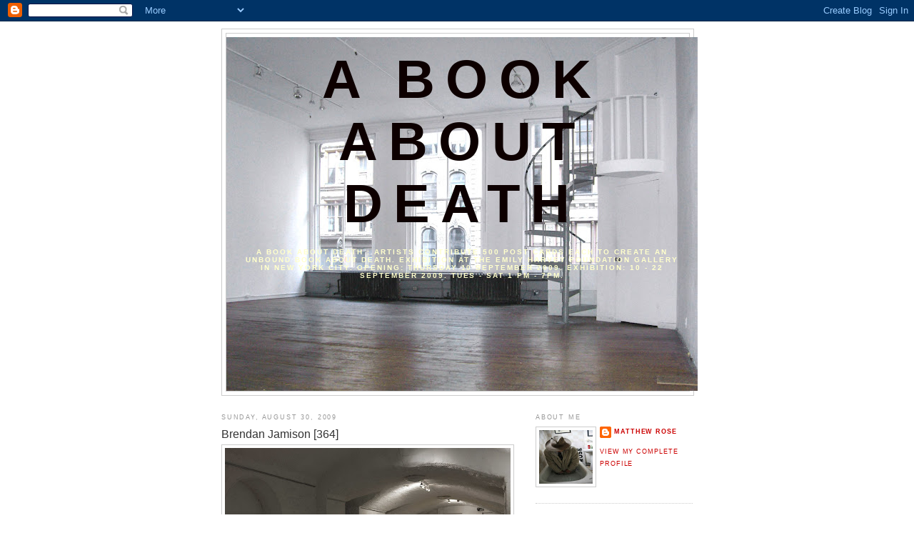

--- FILE ---
content_type: text/html; charset=UTF-8
request_url: http://abookaboutdeath.blogspot.com/2009/08/brendan-jamison-364.html
body_size: 16358
content:
<!DOCTYPE html>
<html dir='ltr'>
<head>
<link href='https://www.blogger.com/static/v1/widgets/2944754296-widget_css_bundle.css' rel='stylesheet' type='text/css'/>
<meta content='text/html; charset=UTF-8' http-equiv='Content-Type'/>
<meta content='blogger' name='generator'/>
<link href='http://abookaboutdeath.blogspot.com/favicon.ico' rel='icon' type='image/x-icon'/>
<link href='http://abookaboutdeath.blogspot.com/2009/08/brendan-jamison-364.html' rel='canonical'/>
<link rel="alternate" type="application/atom+xml" title="A BOOK ABOUT DEATH - Atom" href="http://abookaboutdeath.blogspot.com/feeds/posts/default" />
<link rel="alternate" type="application/rss+xml" title="A BOOK ABOUT DEATH - RSS" href="http://abookaboutdeath.blogspot.com/feeds/posts/default?alt=rss" />
<link rel="service.post" type="application/atom+xml" title="A BOOK ABOUT DEATH - Atom" href="https://www.blogger.com/feeds/1953072299716261640/posts/default" />

<link rel="alternate" type="application/atom+xml" title="A BOOK ABOUT DEATH - Atom" href="http://abookaboutdeath.blogspot.com/feeds/3419515672869055441/comments/default" />
<!--Can't find substitution for tag [blog.ieCssRetrofitLinks]-->
<link href='https://blogger.googleusercontent.com/img/b/R29vZ2xl/AVvXsEiVkpvlbvcExABqV7-lNbjbQhi7uCDBvN4q67h0eY-LQltiC3MD14IbxyVJax96vC2li-BRyxFe096-BdF_myc7JQghCY61-awuI69uwq09WZb1ogVOf75ycg2ACs_fERUsDTlFwL8wTSI/s400/brendanjamison.JPG' rel='image_src'/>
<meta content='http://abookaboutdeath.blogspot.com/2009/08/brendan-jamison-364.html' property='og:url'/>
<meta content='Brendan Jamison [364]' property='og:title'/>
<meta content=' http://www.brendanjamison.com/' property='og:description'/>
<meta content='https://blogger.googleusercontent.com/img/b/R29vZ2xl/AVvXsEiVkpvlbvcExABqV7-lNbjbQhi7uCDBvN4q67h0eY-LQltiC3MD14IbxyVJax96vC2li-BRyxFe096-BdF_myc7JQghCY61-awuI69uwq09WZb1ogVOf75ycg2ACs_fERUsDTlFwL8wTSI/w1200-h630-p-k-no-nu/brendanjamison.JPG' property='og:image'/>
<title>A BOOK ABOUT DEATH: Brendan Jamison [364]</title>
<style id='page-skin-1' type='text/css'><!--
/*
-----------------------------------------------
Blogger Template Style
Name:     Minima
Date:     26 Feb 2004
Updated by: Blogger Team
----------------------------------------------- */
/* Use this with templates/template-twocol.html */
body {
background:#ffffff;
margin:0;
color:#333333;
font:x-small Georgia Serif;
font-size/* */:/**/small;
font-size: /**/small;
text-align: center;
}
a:link {
color:#cc0000;
text-decoration:none;
}
a:visited {
color:#cc0000;
text-decoration:none;
}
a:hover {
color:#333333;
text-decoration:underline;
}
a img {
border-width:0;
}
/* Header
-----------------------------------------------
*/
#header-wrapper {
width:660px;
margin:0 auto 10px;
border:1px solid #cccccc;
}
#header-inner {
background-position: center;
margin-left: auto;
margin-right: auto;
}
#header {
margin: 5px;
border: 1px solid #cccccc;
text-align: center;
color:#0d0000;
}
#header h1 {
margin:5px 5px 0;
padding:15px 20px .25em;
line-height:1.2em;
text-transform:uppercase;
letter-spacing:.2em;
font: normal bold 650% Verdana, sans-serif;
}
#header a {
color:#0d0000;
text-decoration:none;
}
#header a:hover {
color:#0d0000;
}
#header .description {
margin:0 5px 5px;
padding:0 20px 15px;
max-width:700px;
text-transform:uppercase;
letter-spacing:.2em;
line-height: 1.4em;
font: normal bold 85% Verdana, sans-serif;
color: #ffffcc;
}
#header img {
margin-left: auto;
margin-right: auto;
}
/* Outer-Wrapper
----------------------------------------------- */
#outer-wrapper {
width: 660px;
margin:0 auto;
padding:10px;
text-align:left;
font: normal normal 90% Verdana, sans-serif;
}
#main-wrapper {
width: 410px;
float: left;
word-wrap: break-word; /* fix for long text breaking sidebar float in IE */
overflow: hidden;     /* fix for long non-text content breaking IE sidebar float */
}
#sidebar-wrapper {
width: 220px;
float: right;
word-wrap: break-word; /* fix for long text breaking sidebar float in IE */
overflow: hidden;      /* fix for long non-text content breaking IE sidebar float */
}
/* Headings
----------------------------------------------- */
h2 {
margin:1.5em 0 .75em;
font:normal normal 78% Verdana, sans-serif;
line-height: 1.4em;
text-transform:uppercase;
letter-spacing:.2em;
color:#999999;
}
/* Posts
-----------------------------------------------
*/
h2.date-header {
margin:1.5em 0 .5em;
}
.post {
margin:.5em 0 1.5em;
border-bottom:1px dotted #cccccc;
padding-bottom:1.5em;
}
.post h3 {
margin:.25em 0 0;
padding:0 0 4px;
font-size:140%;
font-weight:normal;
line-height:1.4em;
color:#333333;
}
.post h3 a, .post h3 a:visited, .post h3 strong {
display:block;
text-decoration:none;
color:#333333;
font-weight:normal;
}
.post h3 strong, .post h3 a:hover {
color:#333333;
}
.post-body {
margin:0 0 .75em;
line-height:1.6em;
}
.post-body blockquote {
line-height:1.3em;
}
.post-footer {
margin: .75em 0;
color:#999999;
text-transform:uppercase;
letter-spacing:.1em;
font: normal normal 78% 'Trebuchet MS', Trebuchet, Arial, Verdana, Sans-serif;
line-height: 1.4em;
}
.comment-link {
margin-left:.6em;
}
.post img, table.tr-caption-container {
padding:4px;
border:1px solid #cccccc;
}
.tr-caption-container img {
border: none;
padding: 0;
}
.post blockquote {
margin:1em 20px;
}
.post blockquote p {
margin:.75em 0;
}
/* Comments
----------------------------------------------- */
#comments h4 {
margin:1em 0;
font-weight: bold;
line-height: 1.4em;
text-transform:uppercase;
letter-spacing:.2em;
color: #999999;
}
#comments-block {
margin:1em 0 1.5em;
line-height:1.6em;
}
#comments-block .comment-author {
margin:.5em 0;
}
#comments-block .comment-body {
margin:.25em 0 0;
}
#comments-block .comment-footer {
margin:-.25em 0 2em;
line-height: 1.4em;
text-transform:uppercase;
letter-spacing:.1em;
}
#comments-block .comment-body p {
margin:0 0 .75em;
}
.deleted-comment {
font-style:italic;
color:gray;
}
#blog-pager-newer-link {
float: left;
}
#blog-pager-older-link {
float: right;
}
#blog-pager {
text-align: center;
}
.feed-links {
clear: both;
line-height: 2.5em;
}
/* Sidebar Content
----------------------------------------------- */
.sidebar {
color: #666666;
line-height: 1.5em;
}
.sidebar ul {
list-style:none;
margin:0 0 0;
padding:0 0 0;
}
.sidebar li {
margin:0;
padding-top:0;
padding-right:0;
padding-bottom:.25em;
padding-left:15px;
text-indent:-15px;
line-height:1.5em;
}
.sidebar .widget, .main .widget {
border-bottom:1px dotted #cccccc;
margin:0 0 1.5em;
padding:0 0 1.5em;
}
.main .Blog {
border-bottom-width: 0;
}
/* Profile
----------------------------------------------- */
.profile-img {
float: left;
margin-top: 0;
margin-right: 5px;
margin-bottom: 5px;
margin-left: 0;
padding: 4px;
border: 1px solid #cccccc;
}
.profile-data {
margin:0;
text-transform:uppercase;
letter-spacing:.1em;
font: normal normal 78% 'Trebuchet MS', Trebuchet, Arial, Verdana, Sans-serif;
color: #999999;
font-weight: bold;
line-height: 1.6em;
}
.profile-datablock {
margin:.5em 0 .5em;
}
.profile-textblock {
margin: 0.5em 0;
line-height: 1.6em;
}
.profile-link {
font: normal normal 78% 'Trebuchet MS', Trebuchet, Arial, Verdana, Sans-serif;
text-transform: uppercase;
letter-spacing: .1em;
}
/* Footer
----------------------------------------------- */
#footer {
width:660px;
clear:both;
margin:0 auto;
padding-top:15px;
line-height: 1.6em;
text-transform:uppercase;
letter-spacing:.1em;
text-align: center;
}

--></style>
<link href='https://www.blogger.com/dyn-css/authorization.css?targetBlogID=1953072299716261640&amp;zx=61a88ece-d605-4f63-9ada-63ce2ec832cd' media='none' onload='if(media!=&#39;all&#39;)media=&#39;all&#39;' rel='stylesheet'/><noscript><link href='https://www.blogger.com/dyn-css/authorization.css?targetBlogID=1953072299716261640&amp;zx=61a88ece-d605-4f63-9ada-63ce2ec832cd' rel='stylesheet'/></noscript>
<meta name='google-adsense-platform-account' content='ca-host-pub-1556223355139109'/>
<meta name='google-adsense-platform-domain' content='blogspot.com'/>

</head>
<body>
<div class='navbar section' id='navbar'><div class='widget Navbar' data-version='1' id='Navbar1'><script type="text/javascript">
    function setAttributeOnload(object, attribute, val) {
      if(window.addEventListener) {
        window.addEventListener('load',
          function(){ object[attribute] = val; }, false);
      } else {
        window.attachEvent('onload', function(){ object[attribute] = val; });
      }
    }
  </script>
<div id="navbar-iframe-container"></div>
<script type="text/javascript" src="https://apis.google.com/js/platform.js"></script>
<script type="text/javascript">
      gapi.load("gapi.iframes:gapi.iframes.style.bubble", function() {
        if (gapi.iframes && gapi.iframes.getContext) {
          gapi.iframes.getContext().openChild({
              url: 'https://www.blogger.com/navbar/1953072299716261640?po\x3d3419515672869055441\x26origin\x3dhttp://abookaboutdeath.blogspot.com',
              where: document.getElementById("navbar-iframe-container"),
              id: "navbar-iframe"
          });
        }
      });
    </script><script type="text/javascript">
(function() {
var script = document.createElement('script');
script.type = 'text/javascript';
script.src = '//pagead2.googlesyndication.com/pagead/js/google_top_exp.js';
var head = document.getElementsByTagName('head')[0];
if (head) {
head.appendChild(script);
}})();
</script>
</div></div>
<div id='outer-wrapper'><div id='wrap2'>
<!-- skip links for text browsers -->
<span id='skiplinks' style='display:none;'>
<a href='#main'>skip to main </a> |
      <a href='#sidebar'>skip to sidebar</a>
</span>
<div id='header-wrapper'>
<div class='header section' id='header'><div class='widget Header' data-version='1' id='Header1'>
<div id='header-inner' style='background-image: url("http://4.bp.blogspot.com/_SAUcA31atjA/Sk4iAQ1iZcI/AAAAAAAAByQ/-Lyy982m0Bw/S660/NE2+copy.jpg"); background-position: left; width: 660px; min-height: 495px; _height: 495px; background-repeat: no-repeat; '>
<div class='titlewrapper' style='background: transparent'>
<h1 class='title' style='background: transparent; border-width: 0px'>
<a href='http://abookaboutdeath.blogspot.com/'>
A BOOK ABOUT DEATH
</a>
</h1>
</div>
<div class='descriptionwrapper'>
<p class='description'><span>A BOOK ABOUT DEATH : ARTISTS CONTRIBUTE 500 POST CARDS EACH TO CREATE AN UNBOUND BOOK ABOUT DEATH.  EXHIBITION AT THE EMILY HARVEY FOUNDATION GALLERY IN NEW YORK CITY.                                    OPENING: THURSDAY 10 SEPTEMBER 2009.   EXHIBITION: 10 - 22 SEPTEMBER 2009. TUES - SAT 1 PM - 7PM.</span></p>
</div>
</div>
</div></div>
</div>
<div id='content-wrapper'>
<div id='crosscol-wrapper' style='text-align:center'>
<div class='crosscol no-items section' id='crosscol'></div>
</div>
<div id='main-wrapper'>
<div class='main section' id='main'><div class='widget Blog' data-version='1' id='Blog1'>
<div class='blog-posts hfeed'>

          <div class="date-outer">
        
<h2 class='date-header'><span>Sunday, August 30, 2009</span></h2>

          <div class="date-posts">
        
<div class='post-outer'>
<div class='post hentry uncustomized-post-template' itemprop='blogPost' itemscope='itemscope' itemtype='http://schema.org/BlogPosting'>
<meta content='https://blogger.googleusercontent.com/img/b/R29vZ2xl/AVvXsEiVkpvlbvcExABqV7-lNbjbQhi7uCDBvN4q67h0eY-LQltiC3MD14IbxyVJax96vC2li-BRyxFe096-BdF_myc7JQghCY61-awuI69uwq09WZb1ogVOf75ycg2ACs_fERUsDTlFwL8wTSI/s400/brendanjamison.JPG' itemprop='image_url'/>
<meta content='1953072299716261640' itemprop='blogId'/>
<meta content='3419515672869055441' itemprop='postId'/>
<a name='3419515672869055441'></a>
<h3 class='post-title entry-title' itemprop='name'>
Brendan Jamison [364]
</h3>
<div class='post-header'>
<div class='post-header-line-1'></div>
</div>
<div class='post-body entry-content' id='post-body-3419515672869055441' itemprop='description articleBody'>
<div class="separator" style="clear: both; text-align: center;"><a href="https://blogger.googleusercontent.com/img/b/R29vZ2xl/AVvXsEiVkpvlbvcExABqV7-lNbjbQhi7uCDBvN4q67h0eY-LQltiC3MD14IbxyVJax96vC2li-BRyxFe096-BdF_myc7JQghCY61-awuI69uwq09WZb1ogVOf75ycg2ACs_fERUsDTlFwL8wTSI/s1600-h/brendanjamison.JPG" imageanchor="1" style="clear: left; float: left; margin-bottom: 1em; margin-right: 1em;"><img border="0" src="https://blogger.googleusercontent.com/img/b/R29vZ2xl/AVvXsEiVkpvlbvcExABqV7-lNbjbQhi7uCDBvN4q67h0eY-LQltiC3MD14IbxyVJax96vC2li-BRyxFe096-BdF_myc7JQghCY61-awuI69uwq09WZb1ogVOf75ycg2ACs_fERUsDTlFwL8wTSI/s400/brendanjamison.JPG" /></a></div><br />
<a href="http://www.brendanjamison.com/">http://www.brendanjamison.com/</a>
<div style='clear: both;'></div>
</div>
<div class='post-footer'>
<div class='post-footer-line post-footer-line-1'>
<span class='post-author vcard'>
Posted by
<span class='fn' itemprop='author' itemscope='itemscope' itemtype='http://schema.org/Person'>
<meta content='https://www.blogger.com/profile/06387040518467600743' itemprop='url'/>
<a class='g-profile' href='https://www.blogger.com/profile/06387040518467600743' rel='author' title='author profile'>
<span itemprop='name'>MATTHEW ROSE</span>
</a>
</span>
</span>
<span class='post-timestamp'>
at
<meta content='http://abookaboutdeath.blogspot.com/2009/08/brendan-jamison-364.html' itemprop='url'/>
<a class='timestamp-link' href='http://abookaboutdeath.blogspot.com/2009/08/brendan-jamison-364.html' rel='bookmark' title='permanent link'><abbr class='published' itemprop='datePublished' title='2009-08-30T10:32:00-04:00'>10:32&#8239;AM</abbr></a>
</span>
<span class='post-comment-link'>
</span>
<span class='post-icons'>
<span class='item-action'>
<a href='https://www.blogger.com/email-post/1953072299716261640/3419515672869055441' title='Email Post'>
<img alt='' class='icon-action' height='13' src='https://resources.blogblog.com/img/icon18_email.gif' width='18'/>
</a>
</span>
<span class='item-control blog-admin pid-1472284720'>
<a href='https://www.blogger.com/post-edit.g?blogID=1953072299716261640&postID=3419515672869055441&from=pencil' title='Edit Post'>
<img alt='' class='icon-action' height='18' src='https://resources.blogblog.com/img/icon18_edit_allbkg.gif' width='18'/>
</a>
</span>
</span>
<div class='post-share-buttons goog-inline-block'>
<a class='goog-inline-block share-button sb-email' href='https://www.blogger.com/share-post.g?blogID=1953072299716261640&postID=3419515672869055441&target=email' target='_blank' title='Email This'><span class='share-button-link-text'>Email This</span></a><a class='goog-inline-block share-button sb-blog' href='https://www.blogger.com/share-post.g?blogID=1953072299716261640&postID=3419515672869055441&target=blog' onclick='window.open(this.href, "_blank", "height=270,width=475"); return false;' target='_blank' title='BlogThis!'><span class='share-button-link-text'>BlogThis!</span></a><a class='goog-inline-block share-button sb-twitter' href='https://www.blogger.com/share-post.g?blogID=1953072299716261640&postID=3419515672869055441&target=twitter' target='_blank' title='Share to X'><span class='share-button-link-text'>Share to X</span></a><a class='goog-inline-block share-button sb-facebook' href='https://www.blogger.com/share-post.g?blogID=1953072299716261640&postID=3419515672869055441&target=facebook' onclick='window.open(this.href, "_blank", "height=430,width=640"); return false;' target='_blank' title='Share to Facebook'><span class='share-button-link-text'>Share to Facebook</span></a><a class='goog-inline-block share-button sb-pinterest' href='https://www.blogger.com/share-post.g?blogID=1953072299716261640&postID=3419515672869055441&target=pinterest' target='_blank' title='Share to Pinterest'><span class='share-button-link-text'>Share to Pinterest</span></a>
</div>
</div>
<div class='post-footer-line post-footer-line-2'>
<span class='post-labels'>
Labels:
<a href='http://abookaboutdeath.blogspot.com/search/label/A%20Book%20About%20Death' rel='tag'>A Book About Death</a>,
<a href='http://abookaboutdeath.blogspot.com/search/label/Brendan%20Jamison' rel='tag'>Brendan Jamison</a>
</span>
</div>
<div class='post-footer-line post-footer-line-3'>
<span class='post-location'>
</span>
</div>
</div>
</div>
<div class='comments' id='comments'>
<a name='comments'></a>
<h4>2 comments:</h4>
<div id='Blog1_comments-block-wrapper'>
<dl class='avatar-comment-indent' id='comments-block'>
<dt class='comment-author ' id='c5982807359370855578'>
<a name='c5982807359370855578'></a>
<div class="avatar-image-container vcard"><span dir="ltr"><a href="https://www.blogger.com/profile/10190785086585557570" target="" rel="nofollow" onclick="" class="avatar-hovercard" id="av-5982807359370855578-10190785086585557570"><img src="https://resources.blogblog.com/img/blank.gif" width="35" height="35" class="delayLoad" style="display: none;" longdesc="//blogger.googleusercontent.com/img/b/R29vZ2xl/AVvXsEh9yYAEyQ-yR7v96aJRJYzE96Kc9qwACgVg_uDKPTu6sKnavWP0opEjO33Er8L_AB1xlnrH27R7DH51An8w6arSnNJ41bjrNke0YR6Uxx9e2KVEvaXY0r9ULJKRdSCQmr8/s45-c/Milanshoes1.jpg" alt="" title="The Politics of Shoes">

<noscript><img src="//blogger.googleusercontent.com/img/b/R29vZ2xl/AVvXsEh9yYAEyQ-yR7v96aJRJYzE96Kc9qwACgVg_uDKPTu6sKnavWP0opEjO33Er8L_AB1xlnrH27R7DH51An8w6arSnNJ41bjrNke0YR6Uxx9e2KVEvaXY0r9ULJKRdSCQmr8/s45-c/Milanshoes1.jpg" width="35" height="35" class="photo" alt=""></noscript></a></span></div>
<a href='https://www.blogger.com/profile/10190785086585557570' rel='nofollow'>The Politics of Shoes</a>
said...
</dt>
<dd class='comment-body' id='Blog1_cmt-5982807359370855578'>
<p>
interesting work - thank you
</p>
</dd>
<dd class='comment-footer'>
<span class='comment-timestamp'>
<a href='http://abookaboutdeath.blogspot.com/2009/08/brendan-jamison-364.html?showComment=1252125943704#c5982807359370855578' title='comment permalink'>
September 5, 2009 at 12:45&#8239;AM
</a>
<span class='item-control blog-admin pid-1965995867'>
<a class='comment-delete' href='https://www.blogger.com/comment/delete/1953072299716261640/5982807359370855578' title='Delete Comment'>
<img src='https://resources.blogblog.com/img/icon_delete13.gif'/>
</a>
</span>
</span>
</dd>
<dt class='comment-author blog-author' id='c2696938096569795786'>
<a name='c2696938096569795786'></a>
<div class="avatar-image-container vcard"><span dir="ltr"><a href="https://www.blogger.com/profile/06387040518467600743" target="" rel="nofollow" onclick="" class="avatar-hovercard" id="av-2696938096569795786-06387040518467600743"><img src="https://resources.blogblog.com/img/blank.gif" width="35" height="35" class="delayLoad" style="display: none;" longdesc="//blogger.googleusercontent.com/img/b/R29vZ2xl/AVvXsEj7GRHtj1FC84-9ge0iY8X4vbhPblxadv85Z1tsUj_1sv2Ejq2U5R2gBbEddZ0jAhnvdn-BY_KNsd8MiAcneiiSPComt-VVOGh-W8_A9y-Caf7PETYPZC_tZpG5vYh3OA/s45-c/MatthewBuddhistinBath.jpg" alt="" title="MATTHEW ROSE">

<noscript><img src="//blogger.googleusercontent.com/img/b/R29vZ2xl/AVvXsEj7GRHtj1FC84-9ge0iY8X4vbhPblxadv85Z1tsUj_1sv2Ejq2U5R2gBbEddZ0jAhnvdn-BY_KNsd8MiAcneiiSPComt-VVOGh-W8_A9y-Caf7PETYPZC_tZpG5vYh3OA/s45-c/MatthewBuddhistinBath.jpg" width="35" height="35" class="photo" alt=""></noscript></a></span></div>
<a href='https://www.blogger.com/profile/06387040518467600743' rel='nofollow'>MATTHEW ROSE</a>
said...
</dt>
<dd class='comment-body' id='Blog1_cmt-2696938096569795786'>
<p>
Your artwork has been received by The Emily Harvey Foundation Gallery.
</p>
</dd>
<dd class='comment-footer'>
<span class='comment-timestamp'>
<a href='http://abookaboutdeath.blogspot.com/2009/08/brendan-jamison-364.html?showComment=1252372470101#c2696938096569795786' title='comment permalink'>
September 7, 2009 at 9:14&#8239;PM
</a>
<span class='item-control blog-admin pid-1472284720'>
<a class='comment-delete' href='https://www.blogger.com/comment/delete/1953072299716261640/2696938096569795786' title='Delete Comment'>
<img src='https://resources.blogblog.com/img/icon_delete13.gif'/>
</a>
</span>
</span>
</dd>
</dl>
</div>
<p class='comment-footer'>
<a href='https://www.blogger.com/comment/fullpage/post/1953072299716261640/3419515672869055441' onclick=''>Post a Comment</a>
</p>
</div>
</div>

        </div></div>
      
</div>
<div class='blog-pager' id='blog-pager'>
<span id='blog-pager-newer-link'>
<a class='blog-pager-newer-link' href='http://abookaboutdeath.blogspot.com/2009/08/jacob-mann-365.html' id='Blog1_blog-pager-newer-link' title='Newer Post'>Newer Post</a>
</span>
<span id='blog-pager-older-link'>
<a class='blog-pager-older-link' href='http://abookaboutdeath.blogspot.com/2009/08/carrie-iverson-363.html' id='Blog1_blog-pager-older-link' title='Older Post'>Older Post</a>
</span>
<a class='home-link' href='http://abookaboutdeath.blogspot.com/'>Home</a>
</div>
<div class='clear'></div>
<div class='post-feeds'>
<div class='feed-links'>
Subscribe to:
<a class='feed-link' href='http://abookaboutdeath.blogspot.com/feeds/3419515672869055441/comments/default' target='_blank' type='application/atom+xml'>Post Comments (Atom)</a>
</div>
</div>
</div></div>
</div>
<div id='sidebar-wrapper'>
<div class='sidebar section' id='sidebar'><div class='widget Profile' data-version='1' id='Profile2'>
<h2>About Me</h2>
<div class='widget-content'>
<a href='https://www.blogger.com/profile/06387040518467600743'><img alt='My photo' class='profile-img' height='75' src='//blogger.googleusercontent.com/img/b/R29vZ2xl/AVvXsEj7GRHtj1FC84-9ge0iY8X4vbhPblxadv85Z1tsUj_1sv2Ejq2U5R2gBbEddZ0jAhnvdn-BY_KNsd8MiAcneiiSPComt-VVOGh-W8_A9y-Caf7PETYPZC_tZpG5vYh3OA/s1600/MatthewBuddhistinBath.jpg' width='75'/></a>
<dl class='profile-datablock'>
<dt class='profile-data'>
<a class='profile-name-link g-profile' href='https://www.blogger.com/profile/06387040518467600743' rel='author' style='background-image: url(//www.blogger.com/img/logo-16.png);'>
MATTHEW ROSE
</a>
</dt>
</dl>
<a class='profile-link' href='https://www.blogger.com/profile/06387040518467600743' rel='author'>View my complete profile</a>
<div class='clear'></div>
</div>
</div><div class='widget Image' data-version='1' id='Image21'>
<h2>MATTHEW ROSE INSTAGRAM</h2>
<div class='widget-content'>
<a href='http://https://www.instagram.com/mistahcoughdrop/'>
<img alt='MATTHEW ROSE INSTAGRAM' height='284' id='Image21_img' src='https://blogger.googleusercontent.com/img/b/R29vZ2xl/AVvXsEiwSagCZXscIhGHCMM5gk55YD5A5_2m9x18Tb4jDIrEycRl0j7ASiZf0h_4qe9H9C2UXTK_ERQ9JD_z9L5VEwDETxBERDPb4TqnkKDYM1TGDgrv82kgbPPzDrj8TP2G06bsbDLLRBA9k6c/s1600/63344_464263211802_1079410_n.jpg' width='220'/>
</a>
<br/>
</div>
<div class='clear'></div>
</div><div class='widget Image' data-version='1' id='Image19'>
<h2>THE ARCHIVE</h2>
<div class='widget-content'>
<a href='http://abookaboutdeatharchive.blogspot.com/'>
<img alt='THE ARCHIVE' height='168' id='Image19_img' src='http://3.bp.blogspot.com/_SAUcA31atjA/SrVRoU0GwoI/AAAAAAAADeg/KS-ugqPuWzo/S220/ABAD+ARCHIVE.jpg' width='220'/>
</a>
<br/>
</div>
<div class='clear'></div>
</div><div class='widget Image' data-version='1' id='Image5'>
<h2>The Wall : Click Image</h2>
<div class='widget-content'>
<a href='http://abookaboutdeath.net/'>
<img alt='The Wall : Click Image' height='146' id='Image5_img' src='http://4.bp.blogspot.com/_SAUcA31atjA/SpGA0fS75YI/AAAAAAAACnc/l8uH33RE_H8/S220/ABAD+WALL.jpg' width='220'/>
</a>
<br/>
</div>
<div class='clear'></div>
</div><div class='widget HTML' data-version='1' id='HTML2'>
<div class='widget-content'>
<a href="http://www.twitter.com/abookaboutdeath"><img src="http://twitter-badges.s3.amazonaws.com/follow_us-c.png" alt="Follow abookaboutdeath on Twitter" /></a>
</div>
<div class='clear'></div>
</div><div class='widget HTML' data-version='1' id='HTML8'>
<div class='widget-content'>
<script language="JavaScript" src="http://twittercounter.com/embed/?username=abookaboutdeath&style=bird" type="text/javascript"></script>
</div>
<div class='clear'></div>
</div><div class='widget LinkList' data-version='1' id='LinkList2'>
<h2>PRESS ARTICLES</h2>
<div class='widget-content'>
<ul>
<li><a href='http://www.huffingtonpost.com/pamela-poole/the-postcard-as-literary-_b_1356259.html'>HUFFINGTON POST</a></li>
<li><a href='http://www.france24.com/en/20110823-matthew-rose-a-book-about-death-god-and-country-sartre-huit-clos-mona-lisa-graffiti-eve-jackson-en-culture'>FRANCE 24</a></li>
<li><a href='http://www.nytimes.com/2011/07/31/nyregion/a-book-about-death-at-the-second-avenue-firehouse-gallery.html?_r=1&ref=deathanddying'>NEW YORK TIMES</a></li>
<li><a href='http://fwweekly.com/index.php?option=com_content&view=article&id=4271:fort-worth-in-fluxus&catid=32:art&Itemid=47'>FORT WORTH WEEKLY</a></li>
<li><a href='http://www.exploreli.com/events/death-brings-c-w-post-exhibit-to-life-1.2412062'>NEWSDAY</a></li>
<li><a href='http://stevegray.com.au/blog/matthew-rose-artist/'>ART RE-SOURCE</a></li>
<li><a href='http://intothenight.podbean.com/2010/06/30/itn-june-29-matthew-rose/'>KHND RADIO</a></li>
<li><a href='http://ivpressonline.mycapture.com/mycapture/folder.asp?event=960408&CategoryID=54418'>IMPERIAL VALLEY PRESS (CA)</a></li>
<li><a href='http://theartblog.org/2009/11/book-of-the-living/'>THE ART BLOG</a></li>
<li><a href='http://quietcolor.com/qc/?p=3109'>QUIET COLOR</a></li>
<li><a href='http://eye.columbiaspectator.com/article/2009/09/23/pointes-preservation'>COLUMBIA SPECTATOR</a></li>
<li><a href='http://www.keysnet.com/arts_entertainment/story/137179.html'>KEY WEST NET</a></li>
<li><a href='http://www.ouest-france.fr/actu/actuLocale_-Les-portraits-de-granit-de-Gendreau-a-New-York-_29019-avd-20090914-56753035_actuLocale.Htm'>OUEST FRANCE</a></li>
<li><a href='http://billevertson.blogspot.com/2009/09/you-can-take-it-with-you.html'>UNDER CONSTRUCTION</a></li>
<li><a href='http://badaude.typepad.com/my_weblog/2009/09/because-i-would-not-stop-for-death.html'>BADAUDE</a></li>
<li><a href='http://www.ipreferparis.net/2009/07/paris-artseen-matthew-rose.html'>ART SEEN</a></li>
<li><a href='http://www.fadwebsite.com/2009/07/08/a-book-about-death-an-unbound-book-on-the-subject-of-death-artist-call-out/'>CULTURE PUNDITS</a></li>
<li><a href='http://www.ivyparisnews.com/2009/07/open-artist-call-a-book-about-death.html'>IVY PARIS</a></li>
<li><a href='http://trueslant.com/nickobourn/2009/06/25/the-book-of-the-dead-redux/'>TRUE SLANT</a></li>
<li><a href='http://www.artfagcity.com/2009/06/29/open-artist-call-a-book-about-death/'>ART FAG CITY</a></li>
</ul>
<div class='clear'></div>
</div>
</div><div class='widget HTML' data-version='1' id='HTML6'>
<h2 class='title'>Viv Maudlin Film</h2>
<div class='widget-content'>
<object width="200" height="125"><param value="http://www.youtube.com/v/_VYkByWtE2s&hl=de&fs=1&" name="movie"/><param value="true" name="allowFullScreen"/><param value="always" name="allowscriptaccess"/><embed allowscriptaccess="always" width="200" src="http://www.youtube.com/v/_VYkByWtE2s&hl=de&fs=1&" allowfullscreen="true" height="125" type="application/x-shockwave-flash"></embed></object>
</div>
<div class='clear'></div>
</div><div class='widget HTML' data-version='1' id='HTML3'>
<h2 class='title'>GRACE GRAUPE-PILLARD FILM</h2>
<div class='widget-content'>
<object width="200" height="125"><param value="true" name="allowfullscreen"/><param value="always" name="allowscriptaccess"/><param value="http://vimeo.com/moogaloop.swf?clip_id=6549210&amp;server=vimeo.com&amp;show_title=1&amp;show_byline=1&amp;show_portrait=0&amp;color=&amp;fullscreen=1" name="movie"/><embed allowscriptaccess="always" width="200" src="http://vimeo.com/moogaloop.swf?clip_id=6549210&amp;server=vimeo.com&amp;show_title=1&amp;show_byline=1&amp;show_portrait=0&amp;color=&amp;fullscreen=1" allowfullscreen="true" height="125" type="application/x-shockwave-flash"></embed></object><p><a href="http://vimeo.com/6549210">A Book About Death</a> from <a href="http://vimeo.com/graupepillard">Grace Graupe Pillard</a> on <a href="http://vimeo.com">Vimeo</a>.</p>
</div>
<div class='clear'></div>
</div><div class='widget HTML' data-version='1' id='HTML7'>
<h2 class='title'>Jac Charlesworth Film</h2>
<div class='widget-content'>
<object width="200" height="125"><param value="http://www.youtube.com/v/6u_VojCEcrg&hl=en&fs=1&" name="movie"/><param value="true" name="allowFullScreen"/><param value="always" name="allowscriptaccess"/><embed allowscriptaccess="always" width="200" src="http://www.youtube.com/v/6u_VojCEcrg&hl=en&fs=1&" allowfullscreen="true" height="125" type="application/x-shockwave-flash"></embed></object>
</div>
<div class='clear'></div>
</div><div class='widget HTML' data-version='1' id='HTML4'>
<h2 class='title'>Honey Millman Film</h2>
<div class='widget-content'>
<object width="200" height="125"><param value="http://www.youtube.com/v/SG8_2aT143c&hl=en&fs=1&" name="movie"/><param value="true" name="allowFullScreen"/><param value="always" name="allowscriptaccess"/><embed allowscriptaccess="always" width="200" src="http://www.youtube.com/v/SG8_2aT143c&hl=en&fs=1&" allowfullscreen="true" height="125" type="application/x-shockwave-flash"></embed></object>
</div>
<div class='clear'></div>
</div><div class='widget Image' data-version='1' id='Image16'>
<h2>LIVE WEBCAST SEPT 10, 2009</h2>
<div class='widget-content'>
<a href='http://www.ustream.tv/channel/abookaboutdeath'>
<img alt='LIVE WEBCAST SEPT 10, 2009' height='165' id='Image16_img' src='https://blogger.googleusercontent.com/img/b/R29vZ2xl/AVvXsEhCsloEf4qxF27CTMN-X_bOmcdur8f34tlz6IKTZrIEtK-V26PTWGlAfuMmGuRZGgbQ1nSNBnGP6cDMSCW5IpnVLYfkOm7frcgmXXmLnuizBZeuFbtwiygf9e2jaBR4_0acUOOTS3ok7Ko/s220/indianHeadTestP.gif' width='220'/>
</a>
<br/>
<span class='caption'>CLICK THE IMAGE TO TUNE IN (AROUND 6 PM NYC, NY TIME</span>
</div>
<div class='clear'></div>
</div><div class='widget LinkList' data-version='1' id='LinkList1'>
<h2>IMPORTANT LINKS</h2>
<div class='widget-content'>
<ul>
<li><a href='http://abookaboutdeath.net/'>A BOOK ABOUT DEATH (WALL)</a></li>
<li><a href='http://matthewrosestudio.net/'>MATTHEW ROSE STUDIO</a></li>
<li><a href='http://www.tankhousepictures.com/'>TANKHOUSE PICTURES WEB DESIGNER</a></li>
<li><a href='http://abookaboutdeath.blogspot.com/2009/03/artist-call-book-about-death.html'>ENGLISH: ARTIST CALL</a></li>
<li><a href='http://www.rayjohnsonestate.com/'>RAY JOHNSON ESTATE</a></li>
<li><a href='http://www.facebook.com/home.php?#/group.php?gid=70285762003'>JOIN THE FACEBOOK GROUP</a></li>
<li><a href='http://www.emilyharveyfoundation.org/'>EMILY HARVEY FOUNDATION</a></li>
<li><a href='http://matthew.rose.paris.googlepages.com/unlivresurlamort'>FRANCAIS: APPEL D'ARTISTE</a></li>
<li><a href='http://matthew.rose.paris.googlepages.com/japaneseabookaboutdeath'>日本語 (PDF) ARTIST CALL</a></li>
<li><a href='http://matthew.rose.paris.googlepages.com/unlibrosullamorte'>ITALIANO: (PDF) ARTIST CALL</a></li>
<li><a href='http://matthew.rose.paris.googlepages.com/abookaboutdeathunlibrosobrelamuerte'>ESPANOL: (PDF) ARTIST CALL</a></li>
</ul>
<div class='clear'></div>
</div>
</div><div class='widget Image' data-version='1' id='Image15'>
<h2>THE PROGRAM [DOWNLOAD PDF]</h2>
<div class='widget-content'>
<a href='http://matthew.rose.paris.googlepages.com/abookaboutdeathprogramseptember10%2C2009'>
<img alt='THE PROGRAM [DOWNLOAD PDF]' height='171' id='Image15_img' src='http://1.bp.blogspot.com/_SAUcA31atjA/SqSHZfoppEI/AAAAAAAADUM/ehptv2xIp9Q/S220/PROGRAM+FLYER_DIVING+POSTER.1.jpg' width='220'/>
</a>
<br/>
</div>
<div class='clear'></div>
</div><div class='widget Image' data-version='1' id='Image14'>
<h2>CLICK THE BURNING HOUSE TO DOWNLOAD THE PRESS RELEASE</h2>
<div class='widget-content'>
<a href='http://matthew.rose.paris.googlepages.com/abookaboutdeathpressrelease'>
<img alt='CLICK THE BURNING HOUSE TO DOWNLOAD THE PRESS RELEASE' height='220' id='Image14_img' src='https://blogger.googleusercontent.com/img/b/R29vZ2xl/AVvXsEgq6W4x1g4OerM_imTFTOiYAQ67NIP4MlyOJ-iRemy3g1zkUG_uqf9KxKaDd0KHSf65-xWtnAQNJOh2fZqJzjH_OFuVCpiiZlJFJ80RRgQVMjbMgMRmN9QD1D0YGAOW8VYnPgA_J1RX3Mw/s220/HOUSEONFIRE1.jpg' width='165'/>
</a>
<br/>
</div>
<div class='clear'></div>
</div><div class='widget Image' data-version='1' id='Image3'>
<h2>EHF GALLERY SPACE, NYC</h2>
<div class='widget-content'>
<a href='http://abookaboutdeath.net/'>
<img alt='EHF GALLERY SPACE, NYC' height='165' id='Image3_img' src='http://4.bp.blogspot.com/_SAUcA31atjA/Sfo8B6JAd2I/AAAAAAAABiM/pdcZD3FnegY/S220/NE2+copy.jpg' width='220'/>
</a>
<br/>
</div>
<div class='clear'></div>
</div><div class='widget Text' data-version='1' id='Text7'>
<h2 class='title'>LIVE WEB CAST 6 PM SEPT 10, 2009</h2>
<div class='widget-content'>
<span style="color: rgb(255, 0, 0);"> <a href="http://www.ustream.tv/channel/abookaboutdeath">CLICK HERE TO WATCH ARCHIVAL VIDEO FROM THE SEPTEMBER 10, 2009 OPENING.</a></span><br/><br/>WEB CAST BY <a href="http://abookaboutdeath.blogspot.com/2009/08/jeanne-jo-272.html">JEANNE JO (SEE HER WORK ON THE BLOG)</a>.<br/>
</div>
<div class='clear'></div>
</div><div class='widget Image' data-version='1' id='Image13'>
<h2>The Exhibition</h2>
<div class='widget-content'>
<a href='http://abookaboutdeath.net/'>
<img alt='The Exhibition' height='103' id='Image13_img' src='https://blogger.googleusercontent.com/img/b/R29vZ2xl/AVvXsEjezyMPOVb3axIpypdsM1r2qAjgto__nIkc0kF1JfXD_MBsS-JTqfrN70MKMnyq91w2DCs9UfvJ7y-Xc5x5-O5sFBXDEFisqAgZd_wh73eLFCnNXGIo4-mdevSSk8ppAqxuBasoa6XG_Ao/s220/EHF.Boxes.jpg' width='220'/>
</a>
<br/>
</div>
<div class='clear'></div>
</div><div class='widget Text' data-version='1' id='Text4'>
<h2 class='title'>A BOOK ABOUT DEATH</h2>
<div class='widget-content'>
<div class="descriptionwrapper"> <p class="description"><span>A BOOK ABOUT DEATH : ARTISTS CONTRIBUTE 500 POST CARDS EACH TO CREATE AN UNBOUND BOOK ABOUT DEATH. AN HOMAGE TO RAY JOHNSON, A CELEBRATION OF EMILY HARVEY, A GLOBAL EXPLORATION OF DEATH.</span></p><p class="description"><span>NO LIMIT TO THE NUMBER OF ARTISTS CONTRIBUTING. CDs, DVDs &amp; OBJECTS ACCEPTED - SEND 500. DEADLINE: SEPTEMBER 5!<br/></span></p><p class="description"><span>EXHIBITION AT THE EMILY HARVEY FOUNDATION GALLERY IN NEW YORK CITY. OPENING: THURSDAY 10 SEPTEMBER 2009. EXHIBITION: 10 - 22 SEPTEMBER 2009.  OPENING : 7:30 - 11 PM.<br/></span></p> TWITTER?  PUT OUT A TWEET ABOUT THE ARTIST CALL!<br/></div>
</div>
<div class='clear'></div>
</div><div class='widget LinkList' data-version='1' id='LinkList3'>
<h2>PROJECT SPONSORS</h2>
<div class='widget-content'>
<ul>
<li><a href='http://www.residencyunlimited.org/'>RESIDENCY UNLIMITED</a></li>
<li><a href='http://www.vingtparis.com/'>VIGNT PARIS</a></li>
<li><a href='http://www.rivermillart.com/'>MICHAEL CHAN [RIVER MILL ART GALLERY]</a></li>
<li><a href='http://hermanjames.com/'>HERMAN JAMES</a></li>
<li><a href='http://ivanasartwork.blogspot.com/'>IVANA REZEK</a></li>
<li><a href='http://www.funeralideas.com/'>KELLIE GILLESPIE-FUNERAL IDEAS</a></li>
<li><a href='http://www.williemarlowe.com/'>WILLIE MARLOWE & TOM SPEIGHT</a></li>
<li><a href='http://www.judithheartsong.com/'>JUDITH HEARTSONG</a></li>
<li><a href='http://lalandedigitalpress.blogspot.com/'>LALANDE ART PRESS (POSTERS)</a></li>
</ul>
<div class='clear'></div>
</div>
</div><div class='widget Image' data-version='1' id='Image4'>
<h2>NEDA SOLTAN</h2>
<div class='widget-content'>
<img alt='NEDA SOLTAN' height='165' id='Image4_img' src='https://blogger.googleusercontent.com/img/b/R29vZ2xl/AVvXsEhhr3MV3_rr777bqPIDHOopTvwGCcZzMZXH9wtFWapM3VCxrcDWX5lHpBEa4JGRYnW6Xu4-P4nNIfYwxjJd3I-mWftfDcB7nfT83ovJFecBSHAqKIYjcJ9Rp1GOvKsE743Za3z1dpkCXw/s220/NEDA.jpg' width='220'/>
<br/>
<span class='caption'>Gunned Down & Murdered In Tehran June 20, 2009. A Book About Death Supports A Free Iran.</span>
</div>
<div class='clear'></div>
</div><div class='widget Image' data-version='1' id='Image1'>
<h2>EHF ARTIST CALL</h2>
<div class='widget-content'>
<a href='http://abookaboutdeath.blogspot.com/2009/03/artist-call-book-about-death.html'>
<img alt='EHF ARTIST CALL' height='189' id='Image1_img' src='https://blogger.googleusercontent.com/img/b/R29vZ2xl/AVvXsEj_LVnXzWRVNa0g1hOo7Augny7_fX4G_wh5bPaZ40BtiHzJtMMlaQ6xHM44d1eYin6srXcK8W7Q0Y1MOaT3a4st8RHD0_12J-t8Lg3kno-qB9fLKxl_4KjGnG361yWXeeVf-t4wn-3clg/s220/LOGO_HD.jpg' width='220'/>
</a>
<br/>
</div>
<div class='clear'></div>
</div><div class='widget Text' data-version='1' id='Text5'>
<h2 class='title'>IMPORTANT: SENDING .JPG IMAGES FOR BLOG &amp; SITE</h2>
<div class='widget-content'>
IMPORTANT: ONCE YOU'VE COMMITTED IMAGES TO PRINT, SEND YOUR IMAGES TO MATTHEW.ROSE.PARIS@GMAIL.COM IN JPG FORMAT, SEND LARGE IMAGES (but not heavy in the megabyte sense).  APPROX 900 x 600 PIXELS &#8211; OR 200K &#8211; FOR EACH IMAGE IS BEST. THIS PERMITS FAST LOADING ON THIS  BLOG AND WEB SITE.<br/><br/>NOTE: YOU ARE NOT OBLIGED TO PUT IN THE VENUE INFO, ONLY THE TEXT : A BOOK ABOUT DEATH, ANY SIZE, ANY STYLE, ANY LANGUAGE.  YOU ARE FREE TO CREATE WHATEVER YOU WISH. A POST CARD IS A PAPER MACHINE.<br/>
</div>
<div class='clear'></div>
</div><div class='widget Image' data-version='1' id='Image20'>
<h2>ROB WHITE POSTER</h2>
<div class='widget-content'>
<a href='http://matthew.rose.paris.googlepages.com/robwhiteposterformube'>
<img alt='ROB WHITE POSTER' height='220' id='Image20_img' src='http://2.bp.blogspot.com/_SAUcA31atjA/S0MSfoXK7zI/AAAAAAAADw0/pLYYTLmDfpg/S220/ROB+WHITE+MUBE.jpg' width='156'/>
</a>
<br/>
</div>
<div class='clear'></div>
</div><div class='widget Image' data-version='1' id='Image7'>
<h2>ROBERT MARS POSTER</h2>
<div class='widget-content'>
<a href='http://matthew.rose.paris.googlepages.com/robertmarsposter'>
<img alt='ROBERT MARS POSTER' height='220' id='Image7_img' src='https://blogger.googleusercontent.com/img/b/R29vZ2xl/AVvXsEjrX3WujYiRAE-hPPU2_FhegYvrW8GIutBWwnjW7M6A07gx_iavRN69dOKjjp4i1QlQZS9JELhd70UJT_9Ii6c6W3r4bNJF4pFMip_Q3h3xZ3hVrHo1A4PFquK1YTJxoJARg-UG4qSCzg/s220/RobertMars.jpg' width='156'/>
</a>
<br/>
</div>
<div class='clear'></div>
</div><div class='widget Image' data-version='1' id='Image17'>
<h2>JOAN HARRISON POSTER</h2>
<div class='widget-content'>
<a href='http://matthew.rose.paris.googlepages.com/joanharrisonposter'>
<img alt='JOAN HARRISON POSTER' height='220' id='Image17_img' src='http://2.bp.blogspot.com/_SAUcA31atjA/SrG1TA8KyaI/AAAAAAAADc8/RGcLDnwHnrw/S220/Poster+Harrison+Small+file.jpg' width='147'/>
</a>
<br/>
</div>
<div class='clear'></div>
</div><div class='widget Image' data-version='1' id='Image9'>
<h2>JULIA HOFFMANN POSTER</h2>
<div class='widget-content'>
<a href='http://matthew.rose.paris.googlepages.com/juliahoffmannposter'>
<img alt='JULIA HOFFMANN POSTER' height='220' id='Image9_img' src='https://blogger.googleusercontent.com/img/b/R29vZ2xl/AVvXsEgG2ve6b3FcwLW3pesNcHqRdV1EGMXzXKuSY7Ah8bG0baN-MdjK_jK2Ui-FS-X8QVRFhhiGEp2FTFrKv_H8nfZR5CRTVBqmniDou95tbLFMJcmb9wPMVs5DBjyFby33N7ju54Xhg21q5w/s220/JULIAHOFFMAN.jpg' width='156'/>
</a>
<br/>
</div>
<div class='clear'></div>
</div><div class='widget Image' data-version='1' id='Image12'>
<h2>CATERINA VERDE POSTER</h2>
<div class='widget-content'>
<a href='http://matthew.rose.paris.googlepages.com/caterinaverdeposter'>
<img alt='CATERINA VERDE POSTER' height='220' id='Image12_img' src='https://blogger.googleusercontent.com/img/b/R29vZ2xl/AVvXsEhiFp3naVwF9CcqfEF9k9lPBbV3-jPfxx7ZTce54_rb_yMkQpm087LbmcfxoFwHQPqp2ELGkKjv5o8cXYYtO-Vs7NQV_kd9jJjJCkDsdAPTUuEQ5HFJuCTOC27tGXt4oIaT041WNYd4yA/s220/Caterina_Verde.jpg' width='156'/>
</a>
<br/>
</div>
<div class='clear'></div>
</div><div class='widget Image' data-version='1' id='Image11'>
<h2>POSTER BY MATTHEW ROSE</h2>
<div class='widget-content'>
<a href='http://matthew.rose.paris.googlepages.com/matthewroseabookaboutdeathposter'>
<img alt='POSTER BY MATTHEW ROSE' height='220' id='Image11_img' src='http://3.bp.blogspot.com/_SAUcA31atjA/SnnsCGT7o2I/AAAAAAAACGY/WWBMkz9Rop0/S220/MATTHEWROSE.POSTER2,jpg.jpg' width='152'/>
</a>
<br/>
</div>
<div class='clear'></div>
</div><div class='widget Image' data-version='1' id='Image2'>
<h2>POSTER BY DAVID RAGER</h2>
<div class='widget-content'>
<a href='http://matthew.rose.paris.googlepages.com/davidrager-posterdownload'>
<img alt='POSTER BY DAVID RAGER' height='220' id='Image2_img' src='https://blogger.googleusercontent.com/img/b/R29vZ2xl/AVvXsEjJyellpfQ_6xq5lUyFS8jy6K_9DrV00rZOKW5QjBTMYWXTQmN6LRdVhKQbh7EMScOp-K_JHkLQyL5gtuxe5WF7riqe5242ovNcqOKF5W2JmhUl6WaPjUTCGwj9i4tPsqlxVfgxKrAXeQ/s220/DAVIDRAGERPOSTER.jpg' width='156'/>
</a>
<br/>
</div>
<div class='clear'></div>
</div><div class='widget Image' data-version='1' id='Image6'>
<h2>OSIRIS HERTZ POSTER</h2>
<div class='widget-content'>
<a href='http://matthew.rose.paris.googlepages.com/osirishertzposterdownload'>
<img alt='OSIRIS HERTZ POSTER' height='220' id='Image6_img' src='https://blogger.googleusercontent.com/img/b/R29vZ2xl/AVvXsEhghkCvhB6JOAX7b7chMArxidPJCu0elX3mckAlXPMPsKYGeYnOO1m9YF7ThVhjL6I1zKuE5PSLekvmzFZHKnaw68tA71mHfId-6oNS3oMnODynfuhfKbwTg6XYznmq7Jwzvsdf9XD8kg/s220/OSIRIS_HERTZ.POSTER.jpg' width='155'/>
</a>
<br/>
</div>
<div class='clear'></div>
</div><div class='widget Image' data-version='1' id='Image18'>
<h2>MARK BLOCH POSTER</h2>
<div class='widget-content'>
<a href='http://matthew.rose.paris.googlepages.com/markblochposter'>
<img alt='MARK BLOCH POSTER' height='220' id='Image18_img' src='https://blogger.googleusercontent.com/img/b/R29vZ2xl/AVvXsEi1PRPVnrLos64__BeoDy2Ry9o-376WBVwKqqe1_OsUzvHtcgBbzlBn-UdHPVnwstI-AaU-qPFqXkSp0574l86Dmf7jHmSXAWDEvBSfm2fTsqSzrfdcg09szjnq6wvR0OjLgf09G_mE0w0/s220/MARK_BLOCH.jpg' width='152'/>
</a>
<br/>
</div>
<div class='clear'></div>
</div><div class='widget Image' data-version='1' id='Image8'>
<h2>CECIL TOUCHON POSTER</h2>
<div class='widget-content'>
<a href='http://matthew.rose.paris.googlepages.com/ceciltouchonposter'>
<img alt='CECIL TOUCHON POSTER' height='220' id='Image8_img' src='https://blogger.googleusercontent.com/img/b/R29vZ2xl/AVvXsEg-S4Kg-lo4fsYMZvQWCF3S5Gm23iZTUOtnkGI0hFF5wQi19WcK27ptNQWZ9oPLq_Nu9zYrGlrk48QrnJUN_lGo2c3A5JBxnKBpuIz3t9OMaWQcyvPKgdqhDX8avgVuQEUGVARaFAizXw/s220/Cecil.jpg' width='156'/>
</a>
<br/>
</div>
<div class='clear'></div>
</div><div class='widget Image' data-version='1' id='Image10'>
<h2>MATTHEW ROSE POSTER</h2>
<div class='widget-content'>
<a href='http://matthew.rose.paris.googlepages.com/matthewroseposter'>
<img alt='MATTHEW ROSE POSTER' height='220' id='Image10_img' src='https://blogger.googleusercontent.com/img/b/R29vZ2xl/AVvXsEgaAYfeMydz1w160QybiDcNq6dzlpDzK4swHzxuqSYB-n7b-sZzDhBEyONiz6L6tRQgRe1oQTyaAHhKlJuzjKzvjX3DKF65ILvXnTtP1JKg9Gxm5vuKEE1w4LSZqUfe4HNbNp9bhp-LSg/s220/MATTHEWROSE.POSTER1.jpg' width='152'/>
</a>
<br/>
</div>
<div class='clear'></div>
</div><div class='widget Followers' data-version='1' id='Followers2'>
<h2 class='title'>Followers</h2>
<div class='widget-content'>
<div id='Followers2-wrapper'>
<div style='margin-right:2px;'>
<div><script type="text/javascript" src="https://apis.google.com/js/platform.js"></script>
<div id="followers-iframe-container"></div>
<script type="text/javascript">
    window.followersIframe = null;
    function followersIframeOpen(url) {
      gapi.load("gapi.iframes", function() {
        if (gapi.iframes && gapi.iframes.getContext) {
          window.followersIframe = gapi.iframes.getContext().openChild({
            url: url,
            where: document.getElementById("followers-iframe-container"),
            messageHandlersFilter: gapi.iframes.CROSS_ORIGIN_IFRAMES_FILTER,
            messageHandlers: {
              '_ready': function(obj) {
                window.followersIframe.getIframeEl().height = obj.height;
              },
              'reset': function() {
                window.followersIframe.close();
                followersIframeOpen("https://www.blogger.com/followers/frame/1953072299716261640?colors\x3dCgt0cmFuc3BhcmVudBILdHJhbnNwYXJlbnQaByM2NjY2NjYiByNjYzAwMDAqByNmZmZmZmYyByMzMzMzMzM6ByM2NjY2NjZCByNjYzAwMDBKByNmZmZmY2NSByNjYzAwMDBaC3RyYW5zcGFyZW50\x26pageSize\x3d21\x26hl\x3den\x26origin\x3dhttp://abookaboutdeath.blogspot.com");
              },
              'open': function(url) {
                window.followersIframe.close();
                followersIframeOpen(url);
              }
            }
          });
        }
      });
    }
    followersIframeOpen("https://www.blogger.com/followers/frame/1953072299716261640?colors\x3dCgt0cmFuc3BhcmVudBILdHJhbnNwYXJlbnQaByM2NjY2NjYiByNjYzAwMDAqByNmZmZmZmYyByMzMzMzMzM6ByM2NjY2NjZCByNjYzAwMDBKByNmZmZmY2NSByNjYzAwMDBaC3RyYW5zcGFyZW50\x26pageSize\x3d21\x26hl\x3den\x26origin\x3dhttp://abookaboutdeath.blogspot.com");
  </script></div>
</div>
</div>
<div class='clear'></div>
</div>
</div><div class='widget Text' data-version='1' id='Text1'>
<h2 class='title'>SUBMIT YOUR WORK TODAY</h2>
<div class='widget-content'>
<a href="http://abookaboutdeath.blogspot.com/2009/03/artist-call-book-about-death.html">CLICK HERE FOR ALL INFO ON SUBMITTING YOUR WORK FOR THE OPEN ARTIST CALL : A BOOK ABOUT DEATH. PLEASE NOTE: DEADLINE SEPTEMBER 5.</a><br/><br/>SPONSOR THE EXHIBITION<br/>We are looking for a dozen sponsors for the opening. What we need: 12 - 24 bottles of wine each. We will list you here and in the printed program. Get in touch. Doesn't cost much and you'll be famous and we'll love you. CLICK HERE : <a href="mailto:MATTHEW.ROSE.PARIS@GMAIL.COM">TO E-MAIL MATTHEW ROSE</a><br/><br/><br/>
</div>
<div class='clear'></div>
</div><div class='widget Text' data-version='1' id='Text2'>
<h2 class='title'>WHERE TO SEND THE 500 POSTCARDS:</h2>
<div class='widget-content'>
Send Cards Here (Exact Address):<br/><br/>The Emily Harvey Foundation<br/>537 Broadway #2<br/>New York City, New York 10012 USA<br/><br/>Tel +1 212 925 7651
</div>
<div class='clear'></div>
</div><div class='widget Text' data-version='1' id='Text3'>
<h2 class='title'>PRINTING YOUR CARDS</h2>
<div class='widget-content'>
You can produce your own cards, print them in your country, or use these:<br/><br/>1. <a href="http://gotprint.net/g/showStaticPage.do?page=postcards_pricing.html">GOT PRINT (US)<br/></a><br/>2. <a href="http://www.overnightprints.com/">OVERNIGHT PRINTS (US)</a><br/><br/>3. <a href="http://www.uprinting.com/">UPRINTING (US)</a><br/><br/>FOR OVERNIGHT, TYPE IN CODE FOR DISCOUNT: POSTCARDSALE<br/>
</div>
<div class='clear'></div>
</div><div class='widget BlogArchive' data-version='1' id='BlogArchive2'>
<h2>Blog Archive</h2>
<div class='widget-content'>
<div id='ArchiveList'>
<div id='BlogArchive2_ArchiveList'>
<ul class='flat'>
<li class='archivedate'>
<a href='http://abookaboutdeath.blogspot.com/2009/11/'>November</a> (1)
      </li>
<li class='archivedate'>
<a href='http://abookaboutdeath.blogspot.com/2009/09/'>September</a> (96)
      </li>
<li class='archivedate'>
<a href='http://abookaboutdeath.blogspot.com/2009/08/'>August</a> (264)
      </li>
<li class='archivedate'>
<a href='http://abookaboutdeath.blogspot.com/2009/07/'>July</a> (67)
      </li>
<li class='archivedate'>
<a href='http://abookaboutdeath.blogspot.com/2009/06/'>June</a> (30)
      </li>
<li class='archivedate'>
<a href='http://abookaboutdeath.blogspot.com/2009/05/'>May</a> (13)
      </li>
<li class='archivedate'>
<a href='http://abookaboutdeath.blogspot.com/2009/04/'>April</a> (14)
      </li>
<li class='archivedate'>
<a href='http://abookaboutdeath.blogspot.com/2009/03/'>March</a> (6)
      </li>
</ul>
</div>
</div>
<div class='clear'></div>
</div>
</div><div class='widget Subscribe' data-version='1' id='Subscribe1'>
<div style='white-space:nowrap'>
<h2 class='title'>SUBSCRIBE: A BOOK ABOUT DEATH</h2>
<div class='widget-content'>
<div class='subscribe-wrapper subscribe-type-POST'>
<div class='subscribe expanded subscribe-type-POST' id='SW_READER_LIST_Subscribe1POST' style='display:none;'>
<div class='top'>
<span class='inner' onclick='return(_SW_toggleReaderList(event, "Subscribe1POST"));'>
<img class='subscribe-dropdown-arrow' src='https://resources.blogblog.com/img/widgets/arrow_dropdown.gif'/>
<img align='absmiddle' alt='' border='0' class='feed-icon' src='https://resources.blogblog.com/img/icon_feed12.png'/>
Posts
</span>
<div class='feed-reader-links'>
<a class='feed-reader-link' href='https://www.netvibes.com/subscribe.php?url=http%3A%2F%2Fabookaboutdeath.blogspot.com%2Ffeeds%2Fposts%2Fdefault' target='_blank'>
<img src='https://resources.blogblog.com/img/widgets/subscribe-netvibes.png'/>
</a>
<a class='feed-reader-link' href='https://add.my.yahoo.com/content?url=http%3A%2F%2Fabookaboutdeath.blogspot.com%2Ffeeds%2Fposts%2Fdefault' target='_blank'>
<img src='https://resources.blogblog.com/img/widgets/subscribe-yahoo.png'/>
</a>
<a class='feed-reader-link' href='http://abookaboutdeath.blogspot.com/feeds/posts/default' target='_blank'>
<img align='absmiddle' class='feed-icon' src='https://resources.blogblog.com/img/icon_feed12.png'/>
                  Atom
                </a>
</div>
</div>
<div class='bottom'></div>
</div>
<div class='subscribe' id='SW_READER_LIST_CLOSED_Subscribe1POST' onclick='return(_SW_toggleReaderList(event, "Subscribe1POST"));'>
<div class='top'>
<span class='inner'>
<img class='subscribe-dropdown-arrow' src='https://resources.blogblog.com/img/widgets/arrow_dropdown.gif'/>
<span onclick='return(_SW_toggleReaderList(event, "Subscribe1POST"));'>
<img align='absmiddle' alt='' border='0' class='feed-icon' src='https://resources.blogblog.com/img/icon_feed12.png'/>
Posts
</span>
</span>
</div>
<div class='bottom'></div>
</div>
</div>
<div class='subscribe-wrapper subscribe-type-PER_POST'>
<div class='subscribe expanded subscribe-type-PER_POST' id='SW_READER_LIST_Subscribe1PER_POST' style='display:none;'>
<div class='top'>
<span class='inner' onclick='return(_SW_toggleReaderList(event, "Subscribe1PER_POST"));'>
<img class='subscribe-dropdown-arrow' src='https://resources.blogblog.com/img/widgets/arrow_dropdown.gif'/>
<img align='absmiddle' alt='' border='0' class='feed-icon' src='https://resources.blogblog.com/img/icon_feed12.png'/>
Comments
</span>
<div class='feed-reader-links'>
<a class='feed-reader-link' href='https://www.netvibes.com/subscribe.php?url=http%3A%2F%2Fabookaboutdeath.blogspot.com%2Ffeeds%2F3419515672869055441%2Fcomments%2Fdefault' target='_blank'>
<img src='https://resources.blogblog.com/img/widgets/subscribe-netvibes.png'/>
</a>
<a class='feed-reader-link' href='https://add.my.yahoo.com/content?url=http%3A%2F%2Fabookaboutdeath.blogspot.com%2Ffeeds%2F3419515672869055441%2Fcomments%2Fdefault' target='_blank'>
<img src='https://resources.blogblog.com/img/widgets/subscribe-yahoo.png'/>
</a>
<a class='feed-reader-link' href='http://abookaboutdeath.blogspot.com/feeds/3419515672869055441/comments/default' target='_blank'>
<img align='absmiddle' class='feed-icon' src='https://resources.blogblog.com/img/icon_feed12.png'/>
                  Atom
                </a>
</div>
</div>
<div class='bottom'></div>
</div>
<div class='subscribe' id='SW_READER_LIST_CLOSED_Subscribe1PER_POST' onclick='return(_SW_toggleReaderList(event, "Subscribe1PER_POST"));'>
<div class='top'>
<span class='inner'>
<img class='subscribe-dropdown-arrow' src='https://resources.blogblog.com/img/widgets/arrow_dropdown.gif'/>
<span onclick='return(_SW_toggleReaderList(event, "Subscribe1PER_POST"));'>
<img align='absmiddle' alt='' border='0' class='feed-icon' src='https://resources.blogblog.com/img/icon_feed12.png'/>
Comments
</span>
</span>
</div>
<div class='bottom'></div>
</div>
</div>
<div style='clear:both'></div>
</div>
</div>
<div class='clear'></div>
</div><div class='widget HTML' data-version='1' id='HTML5'>
<div class='widget-content'>
<!-- Site Meter -->
<script src="http://sm6.sitemeter.com/js/counter.js?site=sm6abookaboutdeath" type="text/javascript">
</script>
<noscript>
<a href="http://sm6.sitemeter.com/stats.asp?site=sm6abookaboutdeath" target="_top">
<img border="0" alt="Site Meter" src="http://sm6.sitemeter.com/meter.asp?site=sm6abookaboutdeath"/></a>
</noscript>
<!-- Copyright (c)2009 Site Meter -->
</div>
<div class='clear'></div>
</div><div class='widget HTML' data-version='1' id='HTML1'>
<div class='widget-content'>
<!-- Site Meter XHTML Strict 1.0 -->
<script src="http://sm6.sitemeter.com/js/counter.js?site=sm6abookaboutdeath" type="text/javascript">
</script>
<!-- Copyright (c)2006 Site Meter -->
</div>
<div class='clear'></div>
</div></div>
</div>
<!-- spacer for skins that want sidebar and main to be the same height-->
<div class='clear'>&#160;</div>
</div>
<!-- end content-wrapper -->
<div id='footer-wrapper'>
<div class='footer section' id='footer'><div class='widget Text' data-version='1' id='Text6'>
<h2 class='title'>SPREAD THE WORD ABOUT A BOOK ABOUT DEATH</h2>
<div class='widget-content'>
Twitter?  Send the Artist Call For A Book About Death Out On Twitter. Blog?  Write A Post.  E - <a href="http://abookaboutdeath.blogspot.com/2009/03/artist-call-book-about-death.html">Mail the URL To Artist Friends</a>. Press?  Contact Matthew Rose Directly.<br/>
</div>
<div class='clear'></div>
</div></div>
</div>
</div></div>
<!-- end outer-wrapper -->

<script type="text/javascript" src="https://www.blogger.com/static/v1/widgets/3845888474-widgets.js"></script>
<script type='text/javascript'>
window['__wavt'] = 'AOuZoY6iAH8epmorYSQWMApcA3XCCK93MQ:1768429317851';_WidgetManager._Init('//www.blogger.com/rearrange?blogID\x3d1953072299716261640','//abookaboutdeath.blogspot.com/2009/08/brendan-jamison-364.html','1953072299716261640');
_WidgetManager._SetDataContext([{'name': 'blog', 'data': {'blogId': '1953072299716261640', 'title': 'A BOOK ABOUT DEATH', 'url': 'http://abookaboutdeath.blogspot.com/2009/08/brendan-jamison-364.html', 'canonicalUrl': 'http://abookaboutdeath.blogspot.com/2009/08/brendan-jamison-364.html', 'homepageUrl': 'http://abookaboutdeath.blogspot.com/', 'searchUrl': 'http://abookaboutdeath.blogspot.com/search', 'canonicalHomepageUrl': 'http://abookaboutdeath.blogspot.com/', 'blogspotFaviconUrl': 'http://abookaboutdeath.blogspot.com/favicon.ico', 'bloggerUrl': 'https://www.blogger.com', 'hasCustomDomain': false, 'httpsEnabled': true, 'enabledCommentProfileImages': true, 'gPlusViewType': 'FILTERED_POSTMOD', 'adultContent': false, 'analyticsAccountNumber': '', 'encoding': 'UTF-8', 'locale': 'en', 'localeUnderscoreDelimited': 'en', 'languageDirection': 'ltr', 'isPrivate': false, 'isMobile': false, 'isMobileRequest': false, 'mobileClass': '', 'isPrivateBlog': false, 'isDynamicViewsAvailable': true, 'feedLinks': '\x3clink rel\x3d\x22alternate\x22 type\x3d\x22application/atom+xml\x22 title\x3d\x22A BOOK ABOUT DEATH - Atom\x22 href\x3d\x22http://abookaboutdeath.blogspot.com/feeds/posts/default\x22 /\x3e\n\x3clink rel\x3d\x22alternate\x22 type\x3d\x22application/rss+xml\x22 title\x3d\x22A BOOK ABOUT DEATH - RSS\x22 href\x3d\x22http://abookaboutdeath.blogspot.com/feeds/posts/default?alt\x3drss\x22 /\x3e\n\x3clink rel\x3d\x22service.post\x22 type\x3d\x22application/atom+xml\x22 title\x3d\x22A BOOK ABOUT DEATH - Atom\x22 href\x3d\x22https://www.blogger.com/feeds/1953072299716261640/posts/default\x22 /\x3e\n\n\x3clink rel\x3d\x22alternate\x22 type\x3d\x22application/atom+xml\x22 title\x3d\x22A BOOK ABOUT DEATH - Atom\x22 href\x3d\x22http://abookaboutdeath.blogspot.com/feeds/3419515672869055441/comments/default\x22 /\x3e\n', 'meTag': '', 'adsenseHostId': 'ca-host-pub-1556223355139109', 'adsenseHasAds': false, 'adsenseAutoAds': false, 'boqCommentIframeForm': true, 'loginRedirectParam': '', 'isGoogleEverywhereLinkTooltipEnabled': true, 'view': '', 'dynamicViewsCommentsSrc': '//www.blogblog.com/dynamicviews/4224c15c4e7c9321/js/comments.js', 'dynamicViewsScriptSrc': '//www.blogblog.com/dynamicviews/0986fae69b86b3aa', 'plusOneApiSrc': 'https://apis.google.com/js/platform.js', 'disableGComments': true, 'interstitialAccepted': false, 'sharing': {'platforms': [{'name': 'Get link', 'key': 'link', 'shareMessage': 'Get link', 'target': ''}, {'name': 'Facebook', 'key': 'facebook', 'shareMessage': 'Share to Facebook', 'target': 'facebook'}, {'name': 'BlogThis!', 'key': 'blogThis', 'shareMessage': 'BlogThis!', 'target': 'blog'}, {'name': 'X', 'key': 'twitter', 'shareMessage': 'Share to X', 'target': 'twitter'}, {'name': 'Pinterest', 'key': 'pinterest', 'shareMessage': 'Share to Pinterest', 'target': 'pinterest'}, {'name': 'Email', 'key': 'email', 'shareMessage': 'Email', 'target': 'email'}], 'disableGooglePlus': true, 'googlePlusShareButtonWidth': 0, 'googlePlusBootstrap': '\x3cscript type\x3d\x22text/javascript\x22\x3ewindow.___gcfg \x3d {\x27lang\x27: \x27en\x27};\x3c/script\x3e'}, 'hasCustomJumpLinkMessage': false, 'jumpLinkMessage': 'Read more', 'pageType': 'item', 'postId': '3419515672869055441', 'postImageThumbnailUrl': 'https://blogger.googleusercontent.com/img/b/R29vZ2xl/AVvXsEiVkpvlbvcExABqV7-lNbjbQhi7uCDBvN4q67h0eY-LQltiC3MD14IbxyVJax96vC2li-BRyxFe096-BdF_myc7JQghCY61-awuI69uwq09WZb1ogVOf75ycg2ACs_fERUsDTlFwL8wTSI/s72-c/brendanjamison.JPG', 'postImageUrl': 'https://blogger.googleusercontent.com/img/b/R29vZ2xl/AVvXsEiVkpvlbvcExABqV7-lNbjbQhi7uCDBvN4q67h0eY-LQltiC3MD14IbxyVJax96vC2li-BRyxFe096-BdF_myc7JQghCY61-awuI69uwq09WZb1ogVOf75ycg2ACs_fERUsDTlFwL8wTSI/s400/brendanjamison.JPG', 'pageName': 'Brendan Jamison [364]', 'pageTitle': 'A BOOK ABOUT DEATH: Brendan Jamison [364]'}}, {'name': 'features', 'data': {}}, {'name': 'messages', 'data': {'edit': 'Edit', 'linkCopiedToClipboard': 'Link copied to clipboard!', 'ok': 'Ok', 'postLink': 'Post Link'}}, {'name': 'template', 'data': {'isResponsive': false, 'isAlternateRendering': false, 'isCustom': false}}, {'name': 'view', 'data': {'classic': {'name': 'classic', 'url': '?view\x3dclassic'}, 'flipcard': {'name': 'flipcard', 'url': '?view\x3dflipcard'}, 'magazine': {'name': 'magazine', 'url': '?view\x3dmagazine'}, 'mosaic': {'name': 'mosaic', 'url': '?view\x3dmosaic'}, 'sidebar': {'name': 'sidebar', 'url': '?view\x3dsidebar'}, 'snapshot': {'name': 'snapshot', 'url': '?view\x3dsnapshot'}, 'timeslide': {'name': 'timeslide', 'url': '?view\x3dtimeslide'}, 'isMobile': false, 'title': 'Brendan Jamison [364]', 'description': ' http://www.brendanjamison.com/', 'featuredImage': 'https://blogger.googleusercontent.com/img/b/R29vZ2xl/AVvXsEiVkpvlbvcExABqV7-lNbjbQhi7uCDBvN4q67h0eY-LQltiC3MD14IbxyVJax96vC2li-BRyxFe096-BdF_myc7JQghCY61-awuI69uwq09WZb1ogVOf75ycg2ACs_fERUsDTlFwL8wTSI/s400/brendanjamison.JPG', 'url': 'http://abookaboutdeath.blogspot.com/2009/08/brendan-jamison-364.html', 'type': 'item', 'isSingleItem': true, 'isMultipleItems': false, 'isError': false, 'isPage': false, 'isPost': true, 'isHomepage': false, 'isArchive': false, 'isLabelSearch': false, 'postId': 3419515672869055441}}]);
_WidgetManager._RegisterWidget('_NavbarView', new _WidgetInfo('Navbar1', 'navbar', document.getElementById('Navbar1'), {}, 'displayModeFull'));
_WidgetManager._RegisterWidget('_HeaderView', new _WidgetInfo('Header1', 'header', document.getElementById('Header1'), {}, 'displayModeFull'));
_WidgetManager._RegisterWidget('_BlogView', new _WidgetInfo('Blog1', 'main', document.getElementById('Blog1'), {'cmtInteractionsEnabled': false, 'lightboxEnabled': true, 'lightboxModuleUrl': 'https://www.blogger.com/static/v1/jsbin/2485970545-lbx.js', 'lightboxCssUrl': 'https://www.blogger.com/static/v1/v-css/828616780-lightbox_bundle.css'}, 'displayModeFull'));
_WidgetManager._RegisterWidget('_ProfileView', new _WidgetInfo('Profile2', 'sidebar', document.getElementById('Profile2'), {}, 'displayModeFull'));
_WidgetManager._RegisterWidget('_ImageView', new _WidgetInfo('Image21', 'sidebar', document.getElementById('Image21'), {'resize': true}, 'displayModeFull'));
_WidgetManager._RegisterWidget('_ImageView', new _WidgetInfo('Image19', 'sidebar', document.getElementById('Image19'), {'resize': false}, 'displayModeFull'));
_WidgetManager._RegisterWidget('_ImageView', new _WidgetInfo('Image5', 'sidebar', document.getElementById('Image5'), {'resize': false}, 'displayModeFull'));
_WidgetManager._RegisterWidget('_HTMLView', new _WidgetInfo('HTML2', 'sidebar', document.getElementById('HTML2'), {}, 'displayModeFull'));
_WidgetManager._RegisterWidget('_HTMLView', new _WidgetInfo('HTML8', 'sidebar', document.getElementById('HTML8'), {}, 'displayModeFull'));
_WidgetManager._RegisterWidget('_LinkListView', new _WidgetInfo('LinkList2', 'sidebar', document.getElementById('LinkList2'), {}, 'displayModeFull'));
_WidgetManager._RegisterWidget('_HTMLView', new _WidgetInfo('HTML6', 'sidebar', document.getElementById('HTML6'), {}, 'displayModeFull'));
_WidgetManager._RegisterWidget('_HTMLView', new _WidgetInfo('HTML3', 'sidebar', document.getElementById('HTML3'), {}, 'displayModeFull'));
_WidgetManager._RegisterWidget('_HTMLView', new _WidgetInfo('HTML7', 'sidebar', document.getElementById('HTML7'), {}, 'displayModeFull'));
_WidgetManager._RegisterWidget('_HTMLView', new _WidgetInfo('HTML4', 'sidebar', document.getElementById('HTML4'), {}, 'displayModeFull'));
_WidgetManager._RegisterWidget('_ImageView', new _WidgetInfo('Image16', 'sidebar', document.getElementById('Image16'), {'resize': false}, 'displayModeFull'));
_WidgetManager._RegisterWidget('_LinkListView', new _WidgetInfo('LinkList1', 'sidebar', document.getElementById('LinkList1'), {}, 'displayModeFull'));
_WidgetManager._RegisterWidget('_ImageView', new _WidgetInfo('Image15', 'sidebar', document.getElementById('Image15'), {'resize': false}, 'displayModeFull'));
_WidgetManager._RegisterWidget('_ImageView', new _WidgetInfo('Image14', 'sidebar', document.getElementById('Image14'), {'resize': false}, 'displayModeFull'));
_WidgetManager._RegisterWidget('_ImageView', new _WidgetInfo('Image3', 'sidebar', document.getElementById('Image3'), {'resize': false}, 'displayModeFull'));
_WidgetManager._RegisterWidget('_TextView', new _WidgetInfo('Text7', 'sidebar', document.getElementById('Text7'), {}, 'displayModeFull'));
_WidgetManager._RegisterWidget('_ImageView', new _WidgetInfo('Image13', 'sidebar', document.getElementById('Image13'), {'resize': false}, 'displayModeFull'));
_WidgetManager._RegisterWidget('_TextView', new _WidgetInfo('Text4', 'sidebar', document.getElementById('Text4'), {}, 'displayModeFull'));
_WidgetManager._RegisterWidget('_LinkListView', new _WidgetInfo('LinkList3', 'sidebar', document.getElementById('LinkList3'), {}, 'displayModeFull'));
_WidgetManager._RegisterWidget('_ImageView', new _WidgetInfo('Image4', 'sidebar', document.getElementById('Image4'), {'resize': false}, 'displayModeFull'));
_WidgetManager._RegisterWidget('_ImageView', new _WidgetInfo('Image1', 'sidebar', document.getElementById('Image1'), {'resize': false}, 'displayModeFull'));
_WidgetManager._RegisterWidget('_TextView', new _WidgetInfo('Text5', 'sidebar', document.getElementById('Text5'), {}, 'displayModeFull'));
_WidgetManager._RegisterWidget('_ImageView', new _WidgetInfo('Image20', 'sidebar', document.getElementById('Image20'), {'resize': false}, 'displayModeFull'));
_WidgetManager._RegisterWidget('_ImageView', new _WidgetInfo('Image7', 'sidebar', document.getElementById('Image7'), {'resize': false}, 'displayModeFull'));
_WidgetManager._RegisterWidget('_ImageView', new _WidgetInfo('Image17', 'sidebar', document.getElementById('Image17'), {'resize': false}, 'displayModeFull'));
_WidgetManager._RegisterWidget('_ImageView', new _WidgetInfo('Image9', 'sidebar', document.getElementById('Image9'), {'resize': false}, 'displayModeFull'));
_WidgetManager._RegisterWidget('_ImageView', new _WidgetInfo('Image12', 'sidebar', document.getElementById('Image12'), {'resize': false}, 'displayModeFull'));
_WidgetManager._RegisterWidget('_ImageView', new _WidgetInfo('Image11', 'sidebar', document.getElementById('Image11'), {'resize': false}, 'displayModeFull'));
_WidgetManager._RegisterWidget('_ImageView', new _WidgetInfo('Image2', 'sidebar', document.getElementById('Image2'), {'resize': false}, 'displayModeFull'));
_WidgetManager._RegisterWidget('_ImageView', new _WidgetInfo('Image6', 'sidebar', document.getElementById('Image6'), {'resize': false}, 'displayModeFull'));
_WidgetManager._RegisterWidget('_ImageView', new _WidgetInfo('Image18', 'sidebar', document.getElementById('Image18'), {'resize': false}, 'displayModeFull'));
_WidgetManager._RegisterWidget('_ImageView', new _WidgetInfo('Image8', 'sidebar', document.getElementById('Image8'), {'resize': false}, 'displayModeFull'));
_WidgetManager._RegisterWidget('_ImageView', new _WidgetInfo('Image10', 'sidebar', document.getElementById('Image10'), {'resize': false}, 'displayModeFull'));
_WidgetManager._RegisterWidget('_FollowersView', new _WidgetInfo('Followers2', 'sidebar', document.getElementById('Followers2'), {}, 'displayModeFull'));
_WidgetManager._RegisterWidget('_TextView', new _WidgetInfo('Text1', 'sidebar', document.getElementById('Text1'), {}, 'displayModeFull'));
_WidgetManager._RegisterWidget('_TextView', new _WidgetInfo('Text2', 'sidebar', document.getElementById('Text2'), {}, 'displayModeFull'));
_WidgetManager._RegisterWidget('_TextView', new _WidgetInfo('Text3', 'sidebar', document.getElementById('Text3'), {}, 'displayModeFull'));
_WidgetManager._RegisterWidget('_BlogArchiveView', new _WidgetInfo('BlogArchive2', 'sidebar', document.getElementById('BlogArchive2'), {'languageDirection': 'ltr', 'loadingMessage': 'Loading\x26hellip;'}, 'displayModeFull'));
_WidgetManager._RegisterWidget('_SubscribeView', new _WidgetInfo('Subscribe1', 'sidebar', document.getElementById('Subscribe1'), {}, 'displayModeFull'));
_WidgetManager._RegisterWidget('_HTMLView', new _WidgetInfo('HTML5', 'sidebar', document.getElementById('HTML5'), {}, 'displayModeFull'));
_WidgetManager._RegisterWidget('_HTMLView', new _WidgetInfo('HTML1', 'sidebar', document.getElementById('HTML1'), {}, 'displayModeFull'));
_WidgetManager._RegisterWidget('_TextView', new _WidgetInfo('Text6', 'footer', document.getElementById('Text6'), {}, 'displayModeFull'));
</script>
</body>
</html>